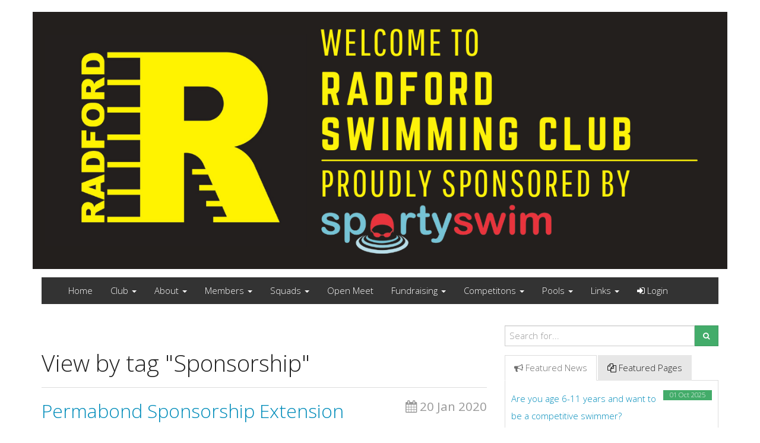

--- FILE ---
content_type: text/html; charset=utf-8
request_url: https://www.radfordswimmingclub.co.uk/tag/Sponsorship
body_size: 3298
content:
<!DOCTYPE html>
<html lang="en">
<head>
    <meta charset="utf-8">
    <meta http-equiv="X-UA-Compatible" content="IE=edge">
    <meta name="viewport" content="width=device-width, initial-scale=1">
    <meta name="description" content="Website content relating to Sponsorship">
    <meta name="author" content="">

    <title>Tag - Sponsorship</title>

    <!-- content.min.css must come first -->
    <link href="/Templates/content.min.css?v=7.12.1" rel="stylesheet" />
    <link href="/Templates/15/bootstrap.min.css" rel="stylesheet" />
    <link href="//netdna.bootstrapcdn.com/font-awesome/4.2.0/css/font-awesome.min.css" rel="stylesheet">
    <link href="/Js/plugin/bootstrapValidator/bootstrapValidator.min.css" rel="stylesheet" />
    <link href="/Templates/15/styles.css?v=7.12.1" rel="stylesheet" />
    <link href="/Templates/common.min.css?v=7.12.1" rel="stylesheet" />

    <!-- HTML5 shim and Respond.js IE8 support of HTML5 elements and media queries -->
    <!--[if lt IE 9]>
      <script src="//oss.maxcdn.com/libs/html5shiv/3.7.0/html5shiv.js"></script>
      <script src="//oss.maxcdn.com/libs/respond.js/1.4.2/respond.min.js"></script>
    <![endif]-->
<link rel="shortcut icon" href="https://blob.swimclubmanager.co.uk/files-52/74417C85-00BF-4E84-845F-8343A90F2F5B.jpg" type="image/x-icon">
<link rel="canonical" href="https://www.radfordswimmingclub.co.uk/tag/Sponsorship" />
</head>

<body>

    <div id="mainContainer" class="container">

        <!--must be left on one line below!-->
        <div id="logoDiv"><img src="https://blob.swimclubmanager.co.uk/files-52/373F86D0-4C95-4A43-8E6D-372770BAFF44.png" class="img-responsive club-logo" /></div>

        <div class="navbar navbar-default" role="navigation">
            <div class="container">
                <div class="navbar-header">
                    <button type="button" class="navbar-toggle" data-toggle="collapse" data-target=".navbar-collapse">
                        <span class="sr-only">Toggle navigation</span>
                        <span class="icon-bar"></span>
                        <span class="icon-bar"></span>
                        <span class="icon-bar"></span>
                    </button>
                </div>
                <div class="collapse navbar-collapse">
                    <ul id="mainNavigation" class="nav navbar-nav">
                        <li><a href="/">Home</a></li>
<li class="dropdown">
<a href="#" class="dropdown-toggle" data-toggle="dropdown">Club <b class="caret"></b></a>
<ul class="dropdown-menu">
<li><a href="/contact-us/">Contact Us</a></li>
<li><a href="/club-calendar/">Club Calendar</a></li>
<li><a href="/documents/">Club Documents</a></li>
<li><a href="/register-for-trial/" class="subLink">Request a Trial</a></li>
</ul>
</li>
<li class="dropdown">
<a href="#" class="dropdown-toggle" data-toggle="dropdown">About <b class="caret"></b></a>
<ul class="dropdown-menu">
<li>
<a href="/page/club-history/15503">Club History</a>
</li>
<li>
<a href="/page/committee-members/44651">Committee Members</a>
</li>
<li>
<a href="/page/coaching-team/44652">Coaching Team</a>
</li>
<li>
<a href="/page/monthly--fees-2023/714">Monthly Swim Fees</a>
</li>
</ul>
</li>
<li class="dropdown">
<a href="#" class="dropdown-toggle" data-toggle="dropdown">Members <b class="caret"></b></a>
<ul class="dropdown-menu">
<li>
<a href="/page/club-kit/41454">Club Kit</a>
</li>
<li>
<a href="/page/privacy-policy-and-gdpr/17752">Privacy Policy and GDPR</a>
</li>
<li>
<a href="/page/codes-of-conduct/17751">Codes of Conduct</a>
</li>
<li>
<a href="/page/club-captains/891">Club Captains 2025</a>
</li>
<li>
<a href="/page/welfare/61158">Welfare</a>
</li>
</ul>
</li>
<li class="dropdown">
<a href="#" class="dropdown-toggle" data-toggle="dropdown">Squads <b class="caret"></b></a>
<ul class="dropdown-menu">
<li>
<a href="/page/a-swimmers-route-through-radford/818">A Swimmers Route through Radford S.C.</a>
</li>
<li>
<a href="/page/training-timetables-per-squad/28501">Training Timetables per squad</a>
</li>
<li>
<a href="/page/senior-performance-squad/822">Performance Squad</a>
</li>
<li>
<a href="/page/junior-performance-squad/826">Academy</a>
</li>
<li>
<a href="/page/competitive--squad/827">Competitive</a>
</li>
<li>
<a href="/page/development-squad/857">Learn To Train</a>
</li>
<li>
<a href="/page/splash-squad/858">Splash Squad</a>
</li>
</ul>
</li>
<li>
<a href="/page/open-meet---first-details/107651">Open Meet</a>
</li>
<li class="dropdown">
<a href="#" class="dropdown-toggle" data-toggle="dropdown">Fundraising <b class="caret"></b></a>
<ul class="dropdown-menu">
<li>
<a href="/page/easyfundraising/41601">Easyfundraising</a>
</li>
<li>
<a href="/page/club-bonus-ball-lottery/41602">Bonus Ball Lottery</a>
</li>
</ul>
</li>
<li class="dropdown">
<a href="#" class="dropdown-toggle" data-toggle="dropdown">Competitons <b class="caret"></b></a>
<ul class="dropdown-menu">
<li>
<a href="https://scl.arnoldswimmingclub.org.uk/">Sports Centre League</a>
</li>
<li>
<a href="https://www.emswimchamps.org.uk/">East Midlands Regional Swimming Championships</a>
</li>
<li>
<a href="http://www.notts-swimming.co.uk/swimming/leagues/">Notts ASA Swim Leagues 1, 2 and 3</a>
</li>
<li>
<a href="https://www.nationalswimmingleague.org.uk/">National Arena Swimming League</a>
</li>
</ul>
</li>
<li class="dropdown">
<a href="#" class="dropdown-toggle" data-toggle="dropdown">Pools <b class="caret"></b></a>
<ul class="dropdown-menu">
<li>
<a href="/page/harvey-hadden/860">Harvey Hadden</a>
</li>
<li>
<a href="/page/ken-martin/861">Ken Martin</a>
</li>
<li>
<a href="/page/southglade/862">Southglade</a>
</li>
<li>
<a href="/page/university-pool/1009">University of Nottingham David Ross Sports Village</a>
</li>
</ul>
</li>
<li class="dropdown">
<a href="#" class="dropdown-toggle" data-toggle="dropdown">Links <b class="caret"></b></a>
<ul class="dropdown-menu">
<li>
<a href="https://www.sportsys.co.uk/?page_id=197">Swim Time Converter</a>
</li>
<li>
<a href="https://www.swimmingresults.org/biogs/">British Swimming Biogs</a>
</li>
<li>
<a href="https://www.notts-swimming.co.uk/swimming/">Nottinghamshire County Champs</a>
</li>
<li>
<a href="http://www.asaem.org.uk/index.php">East Midlands Regional Championship Info</a>
</li>
<li>
<a href="/page/swimshop---sportyswim/41452">Swimshop - SportySwim</a>
</li>
</ul>
</li>
<li id="dashboardLink" class="hidden"><a href="https://app.swimclubmanager.co.uk/Users"><i class="fa fa-dashboard"></i> Dashboard</a></li>
<li id="logoutLink" class="loggedIn hidden"><a href="/logout"><i class="fa fa-sign-out"></i> Logout</a></li>
<li id="loginLink" class="hidden"><a href="/login"><i class="fa fa-sign-in"></i> Login</a></li>

                    </ul>
                </div>
                <!--/.nav-collapse -->
            </div>
        </div>

        <div class="row">

            <div id="main_content" class="col-sm-8">
                <div class="page-header"><h1>View by tag &quot;Sponsorship&quot;</h1></div>
<h2><a href="/news/permabond-sponsorship-extension/58751">Permabond Sponsorship Extension</a><small class="pull-right"><i class="fa fa-calendar"></i> 20 Jan 2020</small></h2>
<p>We are delighted to announce that Permabond Laminates have agreed to sponsor the club for 2020. Thank you to Dave and the team for this commitment to the club!</p>
<hr />
<h2><a href="/news/permabond-sponsorship/3282">Permabond Sponsorship</a><small class="pull-right"><i class="fa fa-calendar"></i> 09 Jan 2016</small></h2>
<p>Permabond Laminates Ltd agree sponsorship deal</p>
<hr />
<h2><a href="/page/sponsor-2022/8351">Sponsor 2022</a><small class="pull-right"><i class="fa fa-calendar"></i> 01 May 2017</small></h2>
<p>Sponsorship Deal 2022</p>
<hr />

            </div>

            <div id="side_bar" class="col-sm-4">
                <form name="searchform" method="get" action="/search">
<div class="form-group">
<div class="input-group">
<input class="form-control" name="s" type="text" placeholder="Search for..." />
<span class="input-group-btn">
<button class="btn btn-success" type="submit"><i class="fa fa-search"></i></button>
</span>
</div>
</div>
</form>
<div role="tabpanel">
<ul class="nav nav-tabs" role="tablist">
<li role="presentation" class="active"><a href="#featuredNews" aria-controls="featuredNews" role="tab" data-toggle="tab"><i class="fa fa-bullhorn"></i> <span class="hidden-xs hidden-sm hidden-md">Featured</span> News</a></li>
<li role="presentation"><a href="#featuredPages" aria-controls="featuredPages" role="tab" data-toggle="tab"><i class="fa fa-files-o"></i> <span class="hidden-xs hidden-sm hidden-md">Featured</span> Pages</a></li>
</ul>
<div class="tab-content">
<div role="tabpanel" class="tab-pane fade in active" id="featuredNews">
<div class="pad10">
<ul class="list-unstyled sidebar-list">
<li><span class="label label-success pull-right">01 Oct 2025</span><a href="/news/are-you-age-6-11-years-and-want-to-be-a-competitive-swimmer/97151">Are you age 6-11 years and want to be a competitive swimmer?</a><br /><small><em>Whether you can swim 25m or 2000m if you would like to be a competitive swimmer within a small friendly club we are looking for you.   Use the trial request form to contact us for a trial.</em></small></li>
</ul>
</div><!--/pad10-->
</div><!--/featuredNews-->
<div role="tabpanel" class="tab-pane fade" id="featuredPages">
<div class="pad10">
<ul class="list-unstyled sidebar-list">
<li><span class="label label-success pull-right">17 Feb 2020</span><a href="/page/club-kit/41454">Club Kit</a><br><small><em>Club Kit</em></small></li>
<li><span class="label label-success pull-right">20 Feb 2020</span><a href="/page/easyfundraising/41601">Easyfundraising</a><br><small><em>An easy way to raise funds for your club</em></small></li>
<li><span class="label label-success pull-right">17 Sep 2016</span><a href="/page/long-course-conversion-tables/1007">Long Course Conversion Tables</a><br><small><em>Sportsystem Short/Long Course time Conversion</em></small></li>
<li><span class="label label-success pull-right">03 Oct 2025</span><a href="/page/open-meet---details-tbc/106401">Open Meet - Details TBC</a><br><small><em>The Dean Anscombe Open Meet</em></small></li>
<li><span class="label label-success pull-right">16 Feb 2020</span><a href="/page/swimshop---sportyswim/41452">Swimshop - SportySwim</a><br><small><em>SportySwim as Radford's recommended swimming kit supplier</em></small></li>
</ul>
</div><!--/pad10-->
</div><!--/featuredPages-->
</div><!--/tab-content-->
</div><!--/tabpanel-->
<div class="panel panel-default marginTop20">
<div class="panel-heading">
<h3 class="panel-title">Follow Us</h3>
</div>
<div class="panel-body">
<a href="https://www.facebook.com/Radford-Swimming-Club-Nottingham-124806440942389/"><img src="/img/facebook-icon.png" width="35" height="35" class="social-icon" /></a>
<a href="Radford.sc"><img src="/img/instagram-icon.png" width="35" height="35" class="social-icon" /></a>
</div>
</div>

            </div>


        </div>

    </div>
    <!-- /.container -->

    <footer class="site-footer">
        <p>&copy; Radford S C</p><p><a href="#">Back to top</a></p><p align="right"><small>Powered by <a href="https://www.swimclubmanager.co.uk/" target="_blank">SwimClub Manager</a></small></p>
    </footer>

    <!-- Bootstrap core JavaScript
    ================================================== -->
    <!-- Placed at the end of the document so the pages load faster -->
    <script src="//ajax.googleapis.com/ajax/libs/jquery/1.11.0/jquery.min.js"></script>
    <script src="/Js/bootstrap.min.js"></script>
    <script src="/Js/main.min.js?v=7.12.1"></script>
<script defer src="https://static.cloudflareinsights.com/beacon.min.js/vcd15cbe7772f49c399c6a5babf22c1241717689176015" integrity="sha512-ZpsOmlRQV6y907TI0dKBHq9Md29nnaEIPlkf84rnaERnq6zvWvPUqr2ft8M1aS28oN72PdrCzSjY4U6VaAw1EQ==" data-cf-beacon='{"version":"2024.11.0","token":"e30f78f9da894a39ad808b1351bde808","r":1,"server_timing":{"name":{"cfCacheStatus":true,"cfEdge":true,"cfExtPri":true,"cfL4":true,"cfOrigin":true,"cfSpeedBrain":true},"location_startswith":null}}' crossorigin="anonymous"></script>
</body>
</html>


--- FILE ---
content_type: text/css
request_url: https://www.radfordswimmingclub.co.uk/Templates/common.min.css?v=7.12.1
body_size: 2085
content:
html{font-size:14px}body{font-size:14px}@media screen and (max-width:900px){body{margin-top:-5px}.row{padding-left:5px;padding-right:5px}.page-header h1{font-size:22px}h1{font-size:22px}h2{font-size:20px}}@media screen and (max-height:575px){#rc-imageselect,.g-recaptcha{transform:scale(.77);-webkit-transform:scale(.77);transform-origin:0 0;-webkit-transform-origin:0 0}}.club-logo{margin-bottom:20px}.bg-color-white{background-color:#fff!important}.bg-color-greenLight{background-color:#71843f!important}.bg-color-red{background-color:#a90329!important}.bg-color-blue{background-color:#57889c!important}.bg-color-darken{background-color:#404040!important}.bg-color-yellow{background-color:#b09b5b!important}.bg-color-orange{background-color:#c79121!important}.bg-color-purple{background-color:#6e587a!important}.bg-color-grayLight{background-color:#f7f7f7!important}.bg-color-lighten{background-color:#d5e7ec!important}.calendarIcon{position:absolute;z-index:5;top:0;right:0;font-size:7px}.txt-color-blue{color:#57889c!important}.txt-color-green{color:#356e35!important}.fc-event{cursor:pointer;padding:3px}.notClickable{cursor:default}.pad10{padding:10px}.sidebar-list li{padding:6px 0;border-bottom:1px dotted #eee}.sidebar-list li:last-child{border-bottom:0}.social-media-icon{font-size:300%;margin-right:30px}.twitter-icon{color:#55acee}.facebook-icon{color:#3b5998}.google-plus-icon{color:#dd4b39}.youtube-icon{color:#c2191e}.instagram-icon{color:#000}.whos-who{height:150px;overflow:auto}.whos-who-img{float:right;margin:0 0 0 5px;width:85px;height:85px}.whos-who-avatar{display:block;max-width:85px;max-height:85px;width:auto;height:auto}.fc-header-title h2{font-size:16px}#calendar{margin-top:40px}.googleMap{width:100%;height:400px;margin-bottom:20px}.fc-event{cursor:pointer}.fc-event.no-click{cursor:default}.fc-event-title{word-wrap:break-word}.carousel-caption{background:rgba(0,0,0,.6);position:relative;left:auto;right:auto}.right.carousel-control,.left.carousel-control{background-image:none}.margin10{margin:10px 0}.marginTop20{margin-top:20px}
/*!
 * Datepicker for Bootstrap
 *
 * Copyright 2012 Stefan Petre
 * Licensed under the Apache License v2.0
 * http://www.apache.org/licenses/LICENSE-2.0
 *
 */
.datepicker{top:0;left:0;padding:4px;margin-top:1px;-webkit-border-radius:4px;-moz-border-radius:4px;border-radius:4px}.datepicker:before{content:'';display:inline-block;border-left:7px solid transparent;border-right:7px solid transparent;border-bottom:7px solid #ccc;border-bottom-color:rgba(0,0,0,.2);position:absolute;top:-7px;left:6px}.datepicker:after{content:'';display:inline-block;border-left:6px solid transparent;border-right:6px solid transparent;border-bottom:6px solid #fff;position:absolute;top:-6px;left:7px}.datepicker>div{display:none}.datepicker table{width:100%;margin:0}.datepicker td,.datepicker th{text-align:center;width:20px;height:20px;-webkit-border-radius:4px;-moz-border-radius:4px;border-radius:4px}.datepicker td.day:hover{background:#eee;cursor:pointer}.datepicker td.day.disabled{color:#eee}.datepicker td.old,.datepicker td.new{color:#999}.datepicker td.active,.datepicker td.active:hover{color:#fff;background-color:#006dcc;background-image:-moz-linear-gradient(top,#08c,#04c);background-image:-webkit-gradient(linear,0 0,0 100%,from(#08c),to(#04c));background-image:-webkit-linear-gradient(top,#08c,#04c);background-image:-o-linear-gradient(top,#08c,#04c);background-image:linear-gradient(to bottom,#08c,#04c);background-repeat:repeat-x;filter:progid:DXImageTransform.Microsoft.gradient(startColorstr='#ff0088cc',endColorstr='#ff0044cc',GradientType=0);border-color:#04c #04c #002a80;border-color:rgba(0,0,0,.1) rgba(0,0,0,.1) rgba(0,0,0,.25);*background-color:#04c;filter:progid:DXImageTransform.Microsoft.gradient(enabled=false);color:#fff;text-shadow:0 -1px 0 rgba(0,0,0,.25)}.datepicker td.active:hover,.datepicker td.active:hover:hover,.datepicker td.active:focus,.datepicker td.active:hover:focus,.datepicker td.active:active,.datepicker td.active:hover:active,.datepicker td.active.active,.datepicker td.active:hover.active,.datepicker td.active.disabled,.datepicker td.active:hover.disabled,.datepicker td.active[disabled],.datepicker td.active:hover[disabled]{color:#fff;background-color:#04c;*background-color:#003bb3}.datepicker td.active:active,.datepicker td.active:hover:active,.datepicker td.active.active,.datepicker td.active:hover.active{background-color:#039 \9}.datepicker td span{display:block;width:47px;height:54px;line-height:54px;float:left;margin:2px;cursor:pointer;-webkit-border-radius:4px;-moz-border-radius:4px;border-radius:4px}.datepicker td span:hover{background:#eee}.datepicker td span.active{color:#fff;background-color:#006dcc;background-image:-moz-linear-gradient(top,#08c,#04c);background-image:-webkit-gradient(linear,0 0,0 100%,from(#08c),to(#04c));background-image:-webkit-linear-gradient(top,#08c,#04c);background-image:-o-linear-gradient(top,#08c,#04c);background-image:linear-gradient(to bottom,#08c,#04c);background-repeat:repeat-x;filter:progid:DXImageTransform.Microsoft.gradient(startColorstr='#ff0088cc',endColorstr='#ff0044cc',GradientType=0);border-color:#04c #04c #002a80;border-color:rgba(0,0,0,.1) rgba(0,0,0,.1) rgba(0,0,0,.25);*background-color:#04c;filter:progid:DXImageTransform.Microsoft.gradient(enabled=false);color:#fff;text-shadow:0 -1px 0 rgba(0,0,0,.25)}.datepicker td span.active:hover,.datepicker td span.active:focus,.datepicker td span.active:active,.datepicker td span.active.active,.datepicker td span.active.disabled,.datepicker td span.active[disabled]{color:#fff;background-color:#04c;*background-color:#003bb3}.datepicker td span.active:active,.datepicker td span.active.active{background-color:#039 \9}.datepicker td span.old{color:#999}.datepicker th.switch{width:145px}.datepicker th.next,.datepicker th.prev{font-size:21px}.datepicker thead tr:first-child th{cursor:pointer}.datepicker thead tr:first-child th:hover{background:#eee}.input-append.date .add-on i,.input-prepend.date .add-on i{display:block;cursor:pointer;width:16px;height:16px}.tab-content{border-right:1px solid #ddd;border-bottom:1px solid #ddd;border-left:1px solid #ddd;-webkit-border-bottom-right-radius:4px;-webkit-border-bottom-left-radius:4px;-moz-border-radius-bottomright:4px;-moz-border-radius-bottomleft:4px;border-bottom-right-radius:4px;border-bottom-left-radius:4px}fieldset.form-border{border:1px groove #ddd!important;padding:0 1.4em 1.4em 1.4em!important;margin:0 0 1.5em 0!important;-webkit-box-shadow:0 0 0 0 #000;box-shadow:0 0 0 0 #000}legend.form-border{font-size:1.2em!important;font-weight:bold!important;text-align:left!important;width:auto;padding:0 10px;border-bottom:0;margin-bottom:0}.form-horizontal .has-feedback .selectContainer .form-control-feedback{top:0;right:25px}#cssmenu,#cssmenu ul,#cssmenu li,#cssmenu a{margin:0;padding:0;border:0;list-style:none;font-weight:normal;text-decoration:none;line-height:1;position:relative}#cssmenu a{line-height:1.3;padding:6px}#cssmenu{width:100%}#cssmenu>ul>li{cursor:pointer}#cssmenu>ul>li>a{display:block}#cssmenu>ul>li>a:hover{text-decoration:none}#cssmenu>ul>li.active{border-bottom:0}#cssmenu>ul>li.has-sub>a:after{content:"";position:absolute;top:10px;right:10px}#cssmenu>ul>li.has-sub.active>a:after{right:14px;top:12px}#cssmenu ul ul{padding:0;display:none}#cssmenu ul ul a{display:block}#cssmenu ul ul li:last-child{border:0}.alert-icon{float:right;opacity:.5}.whos-who-title{white-space:nowrap;overflow:hidden;text-overflow:ellipsis}.featured-image{margin:20px 0}.social-icon{float:left;margin:0 20px 0 0!important}

--- FILE ---
content_type: application/x-javascript
request_url: https://www.radfordswimmingclub.co.uk/Js/main.min.js?v=7.12.1
body_size: 3341
content:
function viewDocument(n){$("#editDocumentBody").html("");$("#editDocumentBody").load("/View-Document.aspx?id="+n);$("#editDocumentPopup").modal("show")}function downloadDocument(){self.location.href="/Download-Document.ashx?id="+$("#guid").val()}function viewEvent(n){$.ajax({url:"/Ajax.ashx?action=viewEvent&id="+n,cache:!1,success:function(n){var t,i;try{t=$.parseJSON(n);$("#startDate").html(t.startDate);$("#endDate").html(t.endDate);$("#startTime").html(t.startTime);$("#endTime").html(t.endTime);$("#eventTitle").html(t.eventTitle);i=t.eventDetails;$("#eventDetails").html(i.replace(/\<br\\?>/g,"\n"));$("#viewEventPopup").modal("show")}catch(r){bootbox.alert("Something went wrong, please try again...")}}})}function resetLoginPassword(){if($("#loginUsername").val()===""){bootbox.alert("You must enter your login username");return}$.ajax({url:"/Ajax.ashx?action=resetPassword&un="+$("#loginUsername").val(),cache:!1,success:function(n){n!=="OK"?bootbox.alert(n):bootbox.alert("We have sent you an email with instructions on how to change your password")}})}function createCookie(n,t,i){var u,r;i?(r=new Date,r.setTime(r.getTime()+i*864e5),u="; expires="+r.toGMTString()):u="";document.cookie=n+"="+t+u+"; path=/"}function readCookie(n){for(var t,r=n+"=",u=document.cookie.split(";"),i=0;i<u.length;i++){for(t=u[i];t.charAt(0)===" ";)t=t.substring(1,t.length);if(t.indexOf(r)===0)return t.substring(r.length,t.length)}return null}function showUnder18(n){var t=moment().diff(moment(n,"DD/MM/YYYY"),"years");t<18?$(".under18Info").removeClass("hidden"):$(".under18Info").addClass("hidden")}function copyEmergencyContact(){if($("#dob").val()!==""){var n=moment().diff(moment($("#dob").val(),"DD/MM/YYYY"),"years");n<18&&($("#emergencyContact1").val($("#primaryContactName").val()),$("#emergencyPhone1").val($("#mobilePhone").val()))}}function getMembershipType(n){n==="S"||n==="B"?$("#medicalInfo").removeClass("hidden"):$("#medicalInfo").addClass("hidden")}document.write('<script src="/Js/plugin/bootbox/bootbox.min.js"><\/script>');document.write('<script src="/Js/plugin/bootstrap-datepicker/bootstrap-datepicker.min.js"><\/script>');document.write('<script src="/Js/plugin/bootstrapValidator/bootstrapValidator.min.js"><\/script>');document.write('<script src="/Js/plugin/jqueryFileTree/jqueryFileTree.min.js?v=1.01"><\/script>');document.write('<script src="/Js/plugin/cssMenu/script.min.js"><\/script>');$(function(){var n,t;if($("#mainNavigation a").each(function(){$(this).attr("href")===location.pathname&&$(this).closest("li").addClass("active")}),$("#docs").length>0&&$("#docs").fileTree({script:"/jqueryFileTree.ashx"},function(n){viewDocument(n)}),$("#calendar").length>0&&$("#calendar").fullCalendar({firstDay:1,editable:!1,scrollTime:"09:00",theme:!1,eventLimit:{agenda:50,"default":!0},eventLimitClick:"day",header:{left:"prev,next today",center:"title",right:"month,agendaWeek,agendaDay"},views:{week:{columnFormat:"ddd Do"},day:{columnFormat:"dddd"}},eventSources:["/Ajax-Calendar-Events.ashx"],eventRender:function(n,t){var f,i,u,r,o;try{f=moment(n.start.format()).format("H:mm")==="0:00"?moment(n.start.format()).format("ddd"):moment(n.start.format()).format("ddd, H:mm")+" to "+moment(n.end.format()).format("H:mm")}catch(c){}if(i=moment(n.start.format()).format("YYYY-MM-DD"),n.noSessions!==undefined&&n.noSessions!=="")for(u=n.noSessions.split("|"),r=0;r<u.length;++r)if(u[r].indexOf(" to ")>-1){var e=u[r].split(" to "),s=e[0].split("/").reverse().join("-"),h=e[1].split("/").reverse().join("-");if(moment(i).isSameOrAfter(s)&&moment(i).isSameOrBefore(h))if(n.className.indexOf("redEvent")>-1)t.css("background-color","red"),t.css("color","white"),t.css("text-decoration","line-through");else return!1}else if(o=u[r].split("/").reverse().join("-"),moment(i).isSame(o))if(n.className.indexOf("redEvent")>-1)t.css("background-color","red"),t.css("color","white");else return!1;if(n.eventStartDate!==undefined&&n.eventStartDate!==""){if(moment(i).isBefore(moment(n.eventStartDate,"YYYY-MM-DD")))return!1;console.log("date: "+i+" dateStart:"+n.eventStartDate)}if(n.eventEndDate!==undefined&&n.eventEndDate!==""&&moment(i).isAfter(moment(n.eventEndDate,"YYYY-MM-DD")))return!1;t.qtip({content:{title:f,text:"<strong>"+n.title+"<\/strong><br /><br />"+n.description},style:{classes:"qtip-bootstrap"},position:{viewport:$(window)},show:{effect:function(){$(this).fadeIn()}},hide:{effect:function(){$(this).fadeOut()}}})}}),$("#contactForm").length>0&&$("#contactForm").bootstrapValidator({message:"This value is not valid",feedbackIcons:{valid:"glyphicon glyphicon-ok",invalid:"glyphicon glyphicon-remove",validating:"glyphicon glyphicon-refresh"},fields:{who:{validators:{notEmpty:{message:"Please select someone to contact"}}},name:{validators:{notEmpty:{message:"Please tell us your name"}}},query:{validators:{notEmpty:{message:"Your query is required and cannot be empty"}}},answer:{validators:{notEmpty:{message:"Please answer the security question"}}},email:{validators:{notEmpty:{message:"Your email address is required"},emailAddress:{message:"That doesn't seem to be a valid email address"}}}}}),$("#waitingListForm").length>0){$("#waitingListForm").bootstrapValidator({message:"This value is not valid",feedbackIcons:{valid:"glyphicon glyphicon-ok",invalid:"glyphicon glyphicon-remove",validating:"glyphicon glyphicon-refresh"},fields:{firstName:{validators:{notEmpty:{message:"Please tell us your first name"}}},lastName:{validators:{notEmpty:{message:"Please tell us your last name"}}},dob:{validators:{notEmpty:{message:"Please tell us your date of birth"},date:{format:"DD/MM/YYYY",message:"Please enter your DOB in DD/MM/YYYY format"}}},gender:{validators:{notEmpty:{message:"Please tell us your gender"}}},address1:{validators:{notEmpty:{message:"Please tell us your address"}}},postcode:{validators:{notEmpty:{message:"Please tell us your postcode"}}},homePhoneNumber:{validators:{notEmpty:{message:"Please tell us your home phone number"}}}}});$("#dob").datepicker().on("changeDate",function(){showUnder18($("#dob").val())})}if($("#registrationForm").length>0&&($("#registrationForm").bootstrapValidator({message:"This value is not valid",feedbackIcons:{valid:"glyphicon glyphicon-ok",invalid:"glyphicon glyphicon-remove",validating:"glyphicon glyphicon-refresh"},fields:{type:{validators:{notEmpty:{message:"Please select membership type"}}},firstName:{validators:{notEmpty:{message:"Please tell us your first name"}}},lastName:{validators:{notEmpty:{message:"Please tell us your last name"}}},dob:{validators:{notEmpty:{message:"Please select date of birth"}}},gender:{validators:{notEmpty:{message:"Please select gender"}}},address1:{validators:{notEmpty:{message:"Please tell us your address"}}},town:{validators:{notEmpty:{message:"Please tell us your town"}}},county:{validators:{notEmpty:{message:"Please tell us your county"}}},postcode:{validators:{notEmpty:{message:"Please tell us your postcode"}}},homePhone:{validators:{notEmpty:{message:"Please tell us your home phone number"}}},mobilePhone:{validators:{notEmpty:{message:"Please tell us your mobile phone number"}}},consentToTravel:{validators:{notEmpty:{message:"Please state if you give consent to travel"}}},consentImageUse:{validators:{notEmpty:{message:"Please state if you give consent to image use"}}},consentVideoUse:{validators:{notEmpty:{message:"Please state if you give consent to video use"}}},locoParentis:{validators:{notEmpty:{message:"Please state if you give loco parentis rights"}}},email:{validators:{notEmpty:{message:"Please tell us your email address"},emailAddress:{message:"Please enter a valid email address"}}},email2:{validators:{notEmpty:{message:"Please confirm your email address"},identical:{field:"email",message:"Please enter the same email address again"}}},primaryContactName:{validators:{notEmpty:{message:"Please enter primary contact person"}}},relationshipToMember:{validators:{notEmpty:{message:"Please enter the relationship to the member"}}},emergencyContact1:{validators:{notEmpty:{message:"Please enter emergency contact person 1"}}},emergencyPhone1:{validators:{notEmpty:{message:"Please enter emergency phone 1"}}},emergencyContact2:{validators:{callback:{message:"Please enter emergency contact person 2",callback:function(){var n=moment().diff(moment($("#dob").val(),"DD/MM/YYYY"),"years");return n<18?$("#emergencyContact2").val()===""?!1:!0:!0}}}},emergencyPhone2:{validators:{callback:{message:"Please enter emergency phone 2",callback:function(){var n=moment().diff(moment($("#dob").val(),"DD/MM/YYYY"),"years");return n<18?$("#emergencyPhone2").val()===""?!1:!0:!0}}}},codeOfConduct:{validators:{notEmpty:{message:"You must agree to our codes of conduct"}}},doctor:{validators:{callback:{message:"Please enter swimmer's doctor",callback:function(){var n=moment().diff(moment($("#dob").val(),"DD/MM/YYYY"),"years");return n<18?$("#doctor").val()===""?!1:!0:!0}}}},doctorAddress:{validators:{callback:{message:"Please enter doctor's address",callback:function(){var n=moment().diff(moment($("#dob").val(),"DD/MM/YYYY"),"years");return n<18?$("#doctorAddress").val()===""?!1:!0:!0}}}},doctorPhone:{validators:{callback:{message:"Please enter doctor's phone",callback:function(){var n=moment().diff(moment($("#dob").val(),"DD/MM/YYYY"),"years");return n<18?$("#doctorPhone").val()===""?!1:!0:!0}}}}}}),$(".date_picker").length>0)){$(".date_picker").on("changeDate show",function(){$("#registrationForm").bootstrapValidator({message:"This value is not valid",feedbackIcons:{valid:"glyphicon glyphicon-ok",invalid:"glyphicon glyphicon-remove",validating:"glyphicon glyphicon-refresh"},fields:{dob:{validators:{notEmpty:{message:"You must select date of birth"}}}}})});$(".date-picker").on("changeDate",function(){$(this).valid()})}if($("#trialRequestForm").length>0){if($("#trialRequestForm").bootstrapValidator({message:"This value is not valid",feedbackIcons:{valid:"glyphicon glyphicon-ok",invalid:"glyphicon glyphicon-remove",validating:"glyphicon glyphicon-refresh"},fields:{firstName:{validators:{notEmpty:{message:"Please tell us the swimmer's first name"}}},lastName:{validators:{notEmpty:{message:"Please tell us the swimmer's last name"}}},dob:{validators:{notEmpty:{message:"Please tell us the swimmer's date of birth"}}},gender:{validators:{notEmpty:{message:"Please tell us the swimmer's gender"}}},primaryContactName:{validators:{notEmpty:{message:"Please enter primary contact person"}}},relationshipToMember:{validators:{notEmpty:{message:"Please enter the relationship to the member"}}},homePhoneNumber:{validators:{notEmpty:{message:"Please tell us your home phone number"}}},mobilePhoneNumber:{validators:{notEmpty:{message:"Please tell us your mobile phone number"}}},email:{validators:{notEmpty:{message:"Your email address is required"},emailAddress:{message:"That doesn't seem to be a valid email address"}}},email2:{validators:{notEmpty:{message:"Please enter the same email address again"},identical:{field:"email",message:"Please enter the same email address again"}}},address1:{validators:{notEmpty:{message:"Please tell us the swimmer's first line of address"}}},town:{validators:{notEmpty:{message:"Please tell us the swimmer's city or town"}}},county:{validators:{notEmpty:{message:"Please tell us the swimmer's county"}}},postcode:{validators:{notEmpty:{message:"Please tell us the swimmer's postcode"}}}}}),$(".date_picker").length>0)$(".date_picker").on("changeDate show",function(){$("#trialRequestForm").bootstrapValidator({message:"This value is not valid",feedbackIcons:{valid:"glyphicon glyphicon-ok",invalid:"glyphicon glyphicon-remove",validating:"glyphicon glyphicon-refresh"},fields:{dob:{validators:{notEmpty:{message:"You must select date of birth"}}}}})});$("#dob").datepicker().on("changeDate",function(){showUnder18($("#dob").val())})}$("#loginForm").length>0&&$("#loginForm").bootstrapValidator({message:"This value is not valid",feedbackIcons:{valid:"glyphicon glyphicon-ok",invalid:"glyphicon glyphicon-remove",validating:"glyphicon glyphicon-refresh"},fields:{username:{validators:{notEmpty:{message:"Please enter your username"}}},password:{validators:{notEmpty:{message:"Please enter your password"}}}}});$(".date_picker").length>0&&$(".date_picker").datepicker({autoclose:!0,todayHighlight:!0});$("li.has-sub a:not(.subLink)").click(function(){createCookie("nav",$(this).closest("li").attr("id"),0)});$("li.no-sub a").click(function(){createCookie("nav","",-1)});n=readCookie("nav");n!==null&&($("#"+n).addClass("active"),$("#"+n+" > ul").slideDown("normal"));t=readCookie("U");t!==null?$("#dashboardLink, #logoutLink").removeClass("hidden"):$("#loginLink").removeClass("hidden")});

--- FILE ---
content_type: application/x-javascript
request_url: https://www.radfordswimmingclub.co.uk/Js/plugin/cssMenu/script.min.js
body_size: -93
content:
(function(n){n(document).ready(function(){n("#cssmenu > ul > li > a").click(function(){n("#cssmenu li").removeClass("active");n(this).closest("li").addClass("active");var t=n(this).next();return t.is("ul")&&t.is(":visible")&&(n(this).closest("li").removeClass("active"),t.slideUp("normal")),t.is("ul")&&!t.is(":visible")&&(n("#cssmenu ul ul:visible").slideUp("normal"),t.slideDown("normal")),n(this).closest("li").find("ul").children().length==0?!0:!1})})})(jQuery);